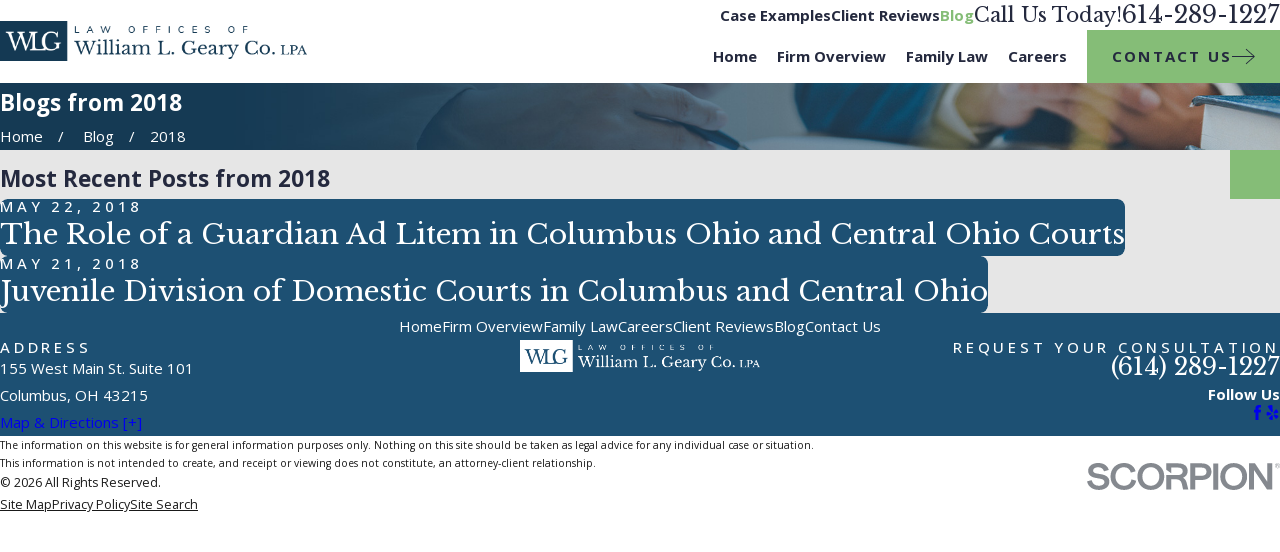

--- FILE ---
content_type: image/svg+xml; charset=utf-8
request_url: https://www.columbusfamilylawyer.com/cms/svg/site/5inord0kx5h.24.2601270947367.svg
body_size: 10448
content:
<?xml version="1.0" encoding="UTF-8" standalone="no"?>
<svg xmlns="http://www.w3.org/2000/svg" viewBox="0 0 24 24">
<style>
	g path { stroke: none; }
	g.root { display: none; }
	g.root:target { display: inline; }
	g line { stroke: black; }
	g circle { stroke: black; }
	g polyline { stroke: black; }
</style>
<g class="root" id="arrow_down" data-name="arrow down">
	<path d="M23.347 6L12 16.714L0.653 6L0 6.62L12 18L24 6.62Z" />
</g>
<g class="root" id="arrow_left" data-name="arrow-left">
	<path d="M18.181 23.798a0.686 0.686 0 0 1-0.48 0.202a0.666 0.666 0 0 1-0.48-0.202L5.803 12.488a0.668 0.668 0 0 1 0-0.96L17.214 0.215a0.69 0.69 0 0 1 0.985-0.016A0.674 0.674-13.217 0 1 18.181 1.175L7.255 12.008L18.181 22.839a0.672 0.672 0 0 1 0 0.96Z" />
</g>
<g class="root" id="arrow_right" data-name="arrow-right">
	<path d="M5.821 23.798a0.686 0.686 0 0 0 0.48 0.202a0.666 0.666 0 0 0 0.48-0.202L18.195 12.488a0.668 0.668 0 0 0 0-0.96L6.785 0.215a0.69 0.69 0 0 0-0.985-0.016A0.674 0.674-13.218 0 0 5.821 1.175L16.744 12.008L5.821 22.839a0.672 0.672 0 0 0 0 0.96Z" />
</g>
<g class="root" id="btn_arw" data-name="btn_arw">
	<path d="M14.286 19.401l0.678 0.6L24 11.999l-9.035-8l-0.678 0.6l7.878 6.976H0v0.849H22.165Z" />
</g>
<g class="root" id="close" data-name="close">
	<path d="M1.285 0.002A1.498 1.498 0.012 0 0 0.012 1.5a1.498 1.498 0 0 0 0.434 0.884L10.019 11.986L0.447 21.604a1.408 1.408 0 0 0 0 1.992a1.393 1.393 0 0 0 1.962 0L11.996 14.009l9.572 9.587a1.498 1.498 0 0 0 2.007 0a1.408 1.408 0 0 0 0-1.992L14.034 11.986l9.587-9.587A1.423 1.423 0.012 0 0 21.614 0.437L11.996 10.009L2.454 0.437A1.588 1.588 0.012 0 0 1.285 0.002Z" />
</g>
<g class="root" id="court" data-name="court">
	<path d="M23.598 21.345L22.678 21.345L22.678 20.239C22.678 20.018 22.53 19.869 22.31 19.869L21.279 19.869L21.279 18.763C21.279 18.542 21.131 18.395 20.91 18.395L20.836 18.395L20.836 9.359L20.91 9.359C21.131 9.359 21.279 9.211 21.279 8.99L21.279 7.883L22.31 7.883C22.53 7.883 22.678 7.736 22.678 7.515L22.678 6.04L23.598 6.04C23.783 6.04 23.93 5.929 23.967 5.744C24.004 5.56 23.93 5.412 23.746 5.339L12.146 0.028C12.035-0.009 11.925-0.009 11.851 0.028L0.251 5.339C0.104 5.412-0.006 5.597 0.03 5.744C0.067 5.929 0.214 6.077 0.399 6.077L1.319 6.077L1.319 7.551C1.319 7.773 1.467 7.92 1.688 7.92L2.719 7.92L2.719 9.027C2.719 9.248 2.867 9.396 3.087 9.396L3.161 9.396L3.161 18.431L3.087 18.431C2.867 18.431 2.719 18.579 2.719 18.8L2.719 19.906L1.688 19.906C1.467 19.906 1.319 20.054 1.319 20.276L1.319 21.382L0.399 21.382C0.178 21.382 0.03 21.529 0.03 21.75L0.03 23.631C0.03 23.853 0.178 24 0.399 24L23.598 24C23.82 24 23.967 23.853 23.967 23.631L23.967 21.75C23.967 21.492 23.82 21.345 23.598 21.345ZM16.454 19.869L16.454 18.763C16.454 18.542 16.307 18.395 16.086 18.395L16.012 18.395L16.012 9.359L16.086 9.359C16.307 9.359 16.454 9.211 16.454 8.99L16.454 7.883L17.228 7.883L17.228 8.99C17.228 9.211 17.375 9.359 17.596 9.359L17.67 9.359L17.67 18.395L17.596 18.395C17.375 18.395 17.228 18.542 17.228 18.763L17.228 19.869L16.454 19.869ZM11.594 19.869L11.594 18.763C11.594 18.542 11.447 18.395 11.225 18.395L11.152 18.395L11.152 9.359L11.225 9.359C11.447 9.359 11.594 9.211 11.594 8.99L11.594 7.883L12.367 7.883L12.367 8.99C12.367 9.211 12.514 9.359 12.735 9.359L12.809 9.359L12.809 18.395L12.735 18.395C12.514 18.395 12.367 18.542 12.367 18.763L12.367 19.869L11.594 19.869ZM6.77 19.869L6.77 18.763C6.77 18.542 6.622 18.395 6.402 18.395L6.327 18.395L6.327 9.359L6.402 9.359C6.622 9.359 6.77 9.211 6.77 8.99L6.77 7.883L7.543 7.883L7.543 8.99C7.543 9.211 7.69 9.359 7.911 9.359L7.985 9.359L7.985 18.395L7.911 18.395C7.69 18.395 7.543 18.542 7.543 18.763L7.543 19.869L6.77 19.869ZM10.452 18.395L8.758 18.395L8.758 9.359L10.452 9.359L10.452 18.395ZM10.857 7.92L10.857 8.657L10.784 8.657L8.353 8.657L8.279 8.657L8.279 7.92L10.857 7.92ZM8.279 19.132L8.353 19.132L10.784 19.132L10.857 19.132L10.857 19.869L8.279 19.869L8.279 19.132ZM15.277 18.395L13.582 18.395L13.582 9.359L15.277 9.359L15.277 18.395ZM15.718 7.92L15.718 8.657L15.644 8.657L13.214 8.657L13.14 8.657L13.14 7.92L15.718 7.92ZM13.14 19.132L13.214 19.132L15.644 19.132L15.718 19.132L15.718 19.869L13.14 19.869L13.14 19.132ZM17.964 19.132L18.038 19.132L20.469 19.132L20.543 19.132L20.543 19.869L17.964 19.869L17.964 19.132ZM20.1 18.395L18.406 18.395L18.406 9.359L20.1 9.359L20.1 18.395ZM20.543 8.621L20.469 8.621L18.038 8.621L17.964 8.621L17.964 7.883L20.543 7.883L20.543 8.621ZM11.999 0.765L21.905 5.339L2.093 5.339L11.999 0.765ZM2.056 6.077L21.941 6.077L21.941 7.183C21.242 7.183 8.022 7.146 7.838 7.183C7.801 7.183 6.218 7.183 2.056 7.183L2.056 6.077ZM6.033 7.92L6.033 8.657L5.96 8.657L3.529 8.657L3.456 8.657L3.456 7.92L6.033 7.92ZM3.897 9.359L5.591 9.359L5.591 18.395L3.897 18.395L3.897 9.359ZM3.456 19.132L3.529 19.132L5.96 19.132L6.033 19.132L6.033 19.869L3.456 19.869L3.456 19.132ZM2.056 20.607C7.469 20.607 1.577 20.607 21.941 20.607L21.941 21.345L2.056 21.345L2.056 20.607ZM23.23 23.226L0.767 23.226L0.767 22.082L1.688 22.082L22.31 22.082L23.23 22.082L23.23 23.226Z" />
</g>
<g class="root" id="flair" data-name="flair">
	<path d="M20.979 13.071L20.979 12.668L24 12.668L24 13.071C23.829 13.071 23.687 13.085 23.574 13.113C23.461 13.142 23.37 13.193 23.302 13.267C23.235 13.342 23.189 13.439 23.165 13.559C23.139 13.679 23.127 13.832 23.127 14.015L23.127 15.203C22.992 15.203 22.87 15.208 22.761 15.219C22.65 15.229 22.535 15.254 22.415 15.293C22.294 15.332 22.161 15.385 22.016 15.452C21.87 15.52 21.698 15.609 21.5 15.723C21.252 15.864 20.967 15.977 20.644 16.062C20.322 16.146 19.969 16.189 19.586 16.189C18.983 16.189 18.441 16.094 17.959 15.903C17.741 15.817 17.538 15.713 17.349 15.593L17.311 16.083L10.441 16.083L10.441 15.68C10.69 15.673 10.89 15.652 11.043 15.617C11.195 15.581 11.314 15.521 11.399 15.436C11.484 15.351 11.54 15.231 11.569 15.076C11.597 14.92 11.611 14.719 11.611 14.471L11.611 9.529C11.611 9.351 11.604 9.198 11.592 9.068C11.576 9.104 11.562 9.14 11.547 9.179L8.878 16.189L8.506 16.189L6.465 10.155L4.2 16.189L3.828 16.189L1.616 10.101C1.488 9.763 1.373 9.478 1.27 9.248C1.168 9.018 1.057 8.836 0.94 8.702C0.824 8.567 0.691 8.472 0.542 8.416C0.393 8.359 0.212 8.331 0 8.331L0 7.917L3.466 7.917L3.466 8.331C3.105 8.331 2.851 8.363 2.706 8.426C2.561 8.49 2.487 8.613 2.487 8.797C2.487 8.89 2.502 8.996 2.531 9.115C2.559 9.236 2.601 9.377 2.658 9.54L4.274 14.45L5.582 10.781C5.681 10.504 5.778 10.249 5.874 10.012C5.97 9.774 6.046 9.561 6.103 9.37C6.004 9.165 5.913 8.996 5.832 8.861C5.75 8.727 5.669 8.621 5.587 8.543C5.506 8.465 5.421 8.411 5.332 8.378C5.243 8.347 5.15 8.331 5.05 8.331L5.05 7.917L8.304 7.917L8.304 8.331C8.099 8.331 7.932 8.338 7.804 8.352C7.677 8.366 7.58 8.389 7.512 8.42C7.445 8.452 7.398 8.497 7.374 8.554C7.349 8.61 7.337 8.677 7.337 8.755C7.337 8.861 7.356 8.99 7.395 9.142C7.434 9.294 7.489 9.486 7.56 9.72L8.985 14.482L10.643 9.879C10.743 9.603 10.814 9.384 10.856 9.222C10.899 9.059 10.92 8.918 10.92 8.797C10.92 8.613 10.862 8.488 10.745 8.42C10.628 8.353 10.421 8.32 10.123 8.32L10.123 7.917L10.548 7.917L12.706 7.917L13.78 7.917L13.78 8.32C13.553 8.327 13.371 8.348 13.233 8.383C13.095 8.42 12.988 8.483 12.914 8.574C12.839 8.667 12.79 8.794 12.765 8.957C12.74 9.119 12.728 9.334 12.728 9.603L12.728 14.174C12.728 14.471 12.758 14.714 12.818 14.9C12.878 15.088 12.981 15.233 13.127 15.335C13.271 15.438 13.465 15.509 13.706 15.548C13.947 15.587 14.251 15.606 14.621 15.606C15.025 15.606 15.365 15.583 15.641 15.537C15.918 15.491 16.15 15.409 16.338 15.293C16.458 15.218 16.562 15.122 16.649 15.009C16.347 14.675 16.112 14.277 15.944 13.813C15.764 13.312 15.673 12.753 15.673 12.138C15.673 11.495 15.772 10.907 15.971 10.378C16.169 9.847 16.448 9.391 16.805 9.009C17.164 8.628 17.592 8.333 18.092 8.124C18.592 7.915 19.143 7.811 19.746 7.811C20.171 7.811 20.572 7.871 20.948 7.991C21.322 8.112 21.73 8.306 22.17 8.574L22.393 7.917L22.766 7.917L22.627 10.356L22.117 10.356C22.117 10.01 22.052 9.711 21.92 9.46C21.789 9.209 21.617 9.003 21.405 8.84C21.192 8.677 20.949 8.557 20.676 8.479C20.403 8.401 20.125 8.363 19.841 8.363C19.409 8.363 19.022 8.448 18.683 8.617C18.342 8.786 18.055 9.031 17.821 9.349C17.587 9.667 17.408 10.056 17.284 10.515C17.16 10.975 17.098 11.495 17.098 12.074C17.098 12.831 17.204 13.47 17.413 13.994L17.47 13.994L17.462 14.109C17.559 14.326 17.675 14.524 17.81 14.699C18.285 15.31 18.973 15.617 19.873 15.617C20.214 15.617 20.518 15.576 20.788 15.494C21.057 15.413 21.285 15.303 21.474 15.166C21.661 15.028 21.803 14.869 21.898 14.688C21.994 14.508 22.042 14.319 22.042 14.121C22.042 13.711 21.959 13.433 21.793 13.288C21.626 13.143 21.355 13.071 20.979 13.071Z" />
</g>
<g class="root" id="gavel" data-name="gavel">
	<path d="M2.401 2.426C2.181 2.425 2 2.602 1.999 2.823C1.999 2.824 1.999 2.825 1.999 2.826L1.999 4.423C2 4.642 2.18 4.821 2.4 4.819C2.4 4.819 2.401 4.819 2.401 4.819L7.999 4.819L7.999 12.797L3.998 12.797L3.998 6.044C4.047 5.467 3.152 5.467 3.201 6.044L3.201 12.797L2.401 12.797C2.181 12.796 2 12.973 1.999 13.193C1.999 13.194 1.999 13.196 1.999 13.197L1.999 14.793C2 15.013 2.18 15.192 2.4 15.191C2.4 15.191 2.401 15.191 2.401 15.191L9.6 15.191C9.82 15.19 9.997 15.012 9.998 14.793L9.998 13.197C9.998 12.976 9.821 12.798 9.6 12.797L8.799 12.797L8.799 11.204L9.998 11.204C10.219 11.204 10.399 11.027 10.4 10.806C10.4 10.805 10.4 10.804 10.4 10.803L10.4 7.986L21.626 7.214C22.484 7.155 23.2 7.923 23.2 8.812C23.2 9.704 22.493 10.406 21.599 10.406L11.628 9.719C11.074 9.655 11.014 10.502 11.572 10.514L21.572 11.204C21.582 11.204 21.591 11.204 21.599 11.204C22.923 11.204 24 10.132 24 8.812C24 7.493 22.925 6.326 21.572 6.418L10.4 7.187L10.4 6.813C10.399 6.593 10.219 6.415 9.998 6.416L8.799 6.416L8.799 4.819L9.6 4.819C9.82 4.819 9.997 4.641 9.998 4.423L9.998 2.826C9.998 2.607 9.821 2.427 9.6 2.426L2.401 2.426ZM2.8 3.223L9.202 3.223L9.202 4.022L2.8 4.022L2.8 3.223ZM8.799 7.214L9.6 7.214L9.6 10.406L8.799 10.406L8.799 7.214ZM2.8 13.594L9.202 13.594L9.202 14.393L2.8 14.393L2.8 13.594ZM2.401 16.786C1.744 16.786 1.198 17.33 1.198 17.985L1.198 18.383C0.541 18.383 0 18.922 0 19.578L0 21.174C-0.001 21.395 0.178 21.573 0.399 21.574L11.602 21.574C11.822 21.575 12.002 21.398 12.003 21.177L12.005 19.581C12.005 19.58 12.005 19.579 12.005 19.578C12.005 18.922 11.461 18.383 10.801 18.383L10.798 18.383L10.798 17.985C10.798 17.33 10.258 16.786 9.6 16.786L2.401 16.786ZM2.401 17.585L9.6 17.585C9.828 17.585 9.998 17.757 9.998 17.985L9.998 18.383L8.799 18.383C8.579 18.388 8.403 18.569 8.408 18.79C8.413 19.004 8.585 19.176 8.799 19.18L10.801 19.18C11.034 19.18 11.206 19.35 11.206 19.578L11.203 20.777L0.8 20.777L0.8 19.578C0.8 19.35 0.97 19.18 1.198 19.18L7.199 19.18C7.42 19.185 7.602 19.011 7.607 18.79C7.612 18.569 7.437 18.388 7.216 18.383C7.21 18.383 7.205 18.383 7.199 18.383L1.999 18.383L1.999 17.985C1.999 17.757 2.173 17.585 2.401 17.585L2.401 17.585Z" />
</g>
<g class="root" id="gavel_2" data-name="gavel_2">
	<path d="M23.601 23.971L14.001 23.971C13.78 23.971 13.6 23.793 13.6 23.573L13.6 22.774C13.6 22.113 14.138 21.576 14.801 21.576L15.201 21.576L15.201 21.178C15.201 20.517 15.737 19.981 16.4 19.981L21.201 19.981C21.864 19.981 22.4 20.517 22.4 21.178L22.4 21.576L22.8 21.576C23.463 21.576 24 22.113 24 22.774L24 23.573C24 23.793 23.821 23.971 23.601 23.971ZM21.6 21.178C21.6 20.957 21.421 20.779 21.201 20.779L16.4 20.779C16.18 20.779 16 20.957 16 21.178L16 21.576L21.6 21.576L21.6 21.178ZM23.2 22.774C23.2 22.554 23.021 22.375 22.8 22.375L14.801 22.375C14.58 22.375 14.401 22.554 14.401 22.774L14.401 23.174L23.2 23.174L23.2 22.774ZM20.917 12.656C20.782 12.427 20.603 12.227 20.389 12.069C20.395 11.919 20.401 11.77 20.401 11.621L20.401 3.451C17.42 3.377 14.516 2.495 12.001 0.899C9.485 2.495 6.582 3.377 3.601 3.451L3.601 11.621C3.603 12.942 3.823 14.255 4.252 15.505L3.541 15.891C3.054 14.519 2.803 13.076 2.801 11.621L2.801 3.056C2.801 2.836 2.98 2.657 3.201 2.657C6.176 2.657 9.089 1.807 11.596 0.21L11.788 0.091C11.918 0.007 12.086 0.007 12.216 0.091L12.407 0.21C14.914 1.807 17.826 2.656 20.801 2.657C21.021 2.657 21.201 2.836 21.201 3.056L21.201 11.621C21.2 12.127 21.168 12.632 21.107 13.135C21.065 12.967 21.001 12.806 20.917 12.656ZM6.398 14.339L5.681 14.729C5.365 13.723 5.203 12.675 5.201 11.621L5.201 5.295C5.201 5.094 5.35 4.925 5.549 4.899C7.744 4.611 9.867 3.921 11.81 2.863C11.93 2.799 12.073 2.799 12.193 2.863C14.136 3.922 16.26 4.611 18.455 4.899C18.654 4.926 18.801 5.095 18.801 5.295L18.801 9.803C18.791 9.786 18.782 9.765 18.771 9.746C18.532 9.332 18.271 8.94 18.001 8.558L18.001 5.641C15.904 5.327 13.874 4.658 12.001 3.666C10.127 4.658 8.098 5.327 6.001 5.641L6.001 11.621C6.003 12.541 6.137 13.457 6.398 14.339ZM20.783 14.858C20.376 16.411 19.685 17.878 18.744 19.182L17.753 19.182C18.593 18.125 19.253 16.935 19.705 15.662L20.186 15.383C20.419 15.25 20.622 15.071 20.783 14.858ZM12.84 10.224C12.831 10.224 12.824 10.228 12.815 10.228C12.386 10.228 11.988 9.999 11.774 9.628C11.443 9.055 11.641 8.322 12.215 7.992L14.987 6.396C15.366 6.176 15.835 6.18 16.21 6.409C16.774 6.751 16.953 7.486 16.608 8.049C17.712 9.36 18.576 10.854 19.16 12.465C19.603 12.451 20.016 12.683 20.236 13.066C20.562 13.639 20.362 14.367 19.788 14.692L17.016 16.289C16.835 16.394 16.628 16.449 16.417 16.449C16.312 16.449 16.207 16.436 16.105 16.409C16.105 16.409 16.105 16.409 16.105 16.409C15.464 16.238 15.083 15.581 15.256 14.942C15.286 14.833 15.333 14.729 15.394 14.633C15.111 14.298 14.836 13.937 14.574 13.561L2.39 20.991C2.029 21.213 1.594 21.279 1.184 21.172C0.759 21.065 0.4 20.786 0.191 20.403C-0.223 19.642 0.059 18.692 0.821 18.279L13.36 11.466C13.163 11.052 12.987 10.636 12.84 10.224ZM15.933 7.235C15.932 7.235 15.932 7.234 15.932 7.234C15.822 7.043 15.577 6.978 15.386 7.088L12.615 8.685C12.424 8.796 12.358 9.039 12.468 9.23C12.469 9.23 12.469 9.23 12.469 9.23C12.579 9.421 12.824 9.486 13.016 9.376L15.786 7.78C15.978 7.669 16.043 7.426 15.933 7.235ZM16.311 15.638C16.414 15.664 16.523 15.65 16.615 15.597L19.386 14.002C19.509 13.93 19.585 13.799 19.585 13.657C19.585 13.437 19.406 13.257 19.186 13.257L19.186 13.256C19.116 13.256 19.046 13.275 18.986 13.31L16.215 14.907C16.123 14.96 16.056 15.046 16.028 15.148C15.971 15.361 16.097 15.581 16.311 15.638ZM14.615 12.142C15.015 12.839 15.475 13.499 15.991 14.114L18.408 12.722C18.132 11.968 17.791 11.239 17.386 10.545L17.386 10.544C16.986 9.848 16.525 9.189 16.009 8.573L13.594 9.964C13.869 10.719 14.21 11.448 14.615 12.142ZM1.203 18.979C1.19 18.987 1.176 18.994 1.162 19.002C0.8 19.226 0.688 19.7 0.912 20.061C1.136 20.422 1.611 20.533 1.973 20.31L14.138 12.893C14.065 12.776 13.992 12.659 13.923 12.54C13.852 12.421 13.788 12.297 13.723 12.178L1.203 18.979ZM11.858 21.417C10.311 20.818 8.935 19.848 7.848 18.598L8.541 18.176C9.493 19.242 10.676 20.076 12.001 20.615C13.705 19.921 15.171 18.746 16.218 17.234C16.284 17.241 16.349 17.246 16.417 17.247C16.722 17.245 17.023 17.174 17.296 17.037C16.121 19.034 14.306 20.576 12.146 21.417C12.053 21.452 11.951 21.452 11.858 21.417ZM12.001 23.155C12.272 23.071 12.539 22.973 12.801 22.87L12.801 23.573C12.803 23.618 12.808 23.665 12.816 23.71C12.584 23.795 12.355 23.884 12.116 23.955C12.042 23.978 11.962 23.978 11.887 23.955C9.488 23.228 7.361 21.801 5.78 19.859L6.472 19.436C7.917 21.183 9.838 22.473 12.001 23.155Z" />
</g>
<g class="root" id="handshake" data-name="handshake">
	<path d="M2.724 13.833C2.641 13.916 2.531 13.958 2.421 13.958C2.311 13.958 2.203 13.916 2.118 13.833C0.752 12.469 0 10.657 0 8.728C0 6.8 0.752 4.987 2.118 3.624C4.577 1.17 8.441 0.808 11.306 2.763C11.502 2.896 11.552 3.163 11.418 3.358C11.284 3.552 11.019 3.602 10.822 3.469C8.297 1.746 4.891 2.066 2.724 4.229C1.52 5.431 0.857 7.028 0.857 8.728C0.857 10.427 1.52 12.026 2.724 13.228C2.892 13.395 2.892 13.666 2.724 13.833ZM22.138 13.63C22.21 13.825 22.248 14.034 22.248 14.249C22.248 14.726 22.061 15.175 21.723 15.512C21.386 15.85 20.937 16.035 20.458 16.035C20.408 16.035 20.36 16.026 20.309 16.021C20.351 16.526 20.186 17.047 19.8 17.433C19.451 17.782 18.993 17.956 18.535 17.956C18.484 17.956 18.435 17.945 18.385 17.941C18.427 18.448 18.263 18.968 17.875 19.354C17.527 19.702 17.068 19.876 16.611 19.876C16.561 19.876 16.51 19.866 16.46 19.862C16.503 20.368 16.339 20.888 15.952 21.275C15.602 21.623 15.145 21.797 14.687 21.797C14.228 21.797 13.77 21.623 13.421 21.275L12.668 20.523C12.594 20.833 12.442 21.129 12.199 21.37L11.597 21.971C11.249 22.319 10.791 22.492 10.333 22.492C9.875 22.492 9.416 22.319 9.068 21.971C8.681 21.584 8.517 21.064 8.559 20.558C8.262 20.562 8.458 20.572 8.409 20.572C7.951 20.572 7.492 20.398 7.143 20.05C6.757 19.664 6.592 19.144 6.635 18.637C6.584 18.641 6.535 18.652 6.484 18.652C6.027 18.652 5.569 18.477 5.22 18.129C4.833 17.743 4.669 17.222 4.71 16.717C4.661 16.721 4.611 16.731 4.561 16.731C4.082 16.731 3.633 16.546 3.296 16.208C2.598 15.512 2.598 14.379 3.296 13.683L3.897 13.083C4.234 12.745 4.684 12.559 5.161 12.559C5.161 12.559 5.161 12.559 5.163 12.559C5.64 12.559 6.089 12.745 6.427 13.083C6.764 13.419 6.951 13.868 6.951 14.346C6.951 14.402 6.94 14.456 6.935 14.51C7.447 14.47 7.975 14.629 8.351 15.003C8.689 15.34 8.876 15.788 8.876 16.266C8.876 16.316 8.865 16.366 8.86 16.416C9.368 16.374 9.889 16.537 10.275 16.924C10.662 17.31 10.827 17.83 10.784 18.337C11.291 18.294 11.813 18.458 12.199 18.845C12.22 18.865 12.233 18.889 12.253 18.91C12.264 18.92 12.278 18.924 12.289 18.935L14.027 20.67C14.391 21.033 14.983 21.032 15.346 20.67C15.709 20.307 15.709 19.717 15.346 19.354L11.088 15.103C10.921 14.936 10.921 14.666 11.088 14.499C11.256 14.331 11.527 14.331 11.694 14.499L15.952 18.748C16.315 19.113 16.907 19.112 17.27 18.748C17.632 18.386 17.632 17.795 17.27 17.433L13.013 13.183C12.846 13.016 12.846 12.745 13.013 12.578C13.181 12.411 13.452 12.411 13.619 12.578L17.875 16.828C18.24 17.192 18.831 17.189 19.194 16.828C19.557 16.466 19.557 15.875 19.194 15.512L14.937 11.263C14.769 11.095 14.769 10.825 14.937 10.657C15.104 10.49 15.375 10.49 15.543 10.657L19.8 14.908C20.149 15.257 20.765 15.258 21.117 14.908C21.293 14.732 21.391 14.498 21.391 14.249C21.391 14.001 21.293 13.767 21.117 13.592L14.438 6.923L10.987 10.368C9.811 11.542 7.899 11.541 6.725 10.368C6.24 9.884 6.24 9.096 6.725 8.61L11.664 3.681C13.03 2.317 14.845 1.566 16.777 1.566C18.708 1.566 20.524 2.317 21.89 3.681C24.615 6.399 24.703 10.804 22.138 13.63ZM5.22 15.604L5.821 15.003C5.997 14.827 6.094 14.594 6.094 14.346C6.094 14.098 5.997 13.863 5.821 13.687C5.645 13.511 5.411 13.415 5.161 13.415C4.913 13.415 4.68 13.511 4.504 13.687L3.901 14.288C3.538 14.65 3.538 15.241 3.901 15.604C4.254 15.954 4.867 15.954 5.22 15.604ZM7.143 17.524L7.745 16.924C7.922 16.749 8.018 16.515 8.018 16.266C8.018 16.018 7.922 15.784 7.745 15.608C7.569 15.433 7.335 15.336 7.086 15.336C6.837 15.336 6.603 15.433 6.427 15.608L5.826 16.208C5.462 16.571 5.462 17.162 5.826 17.524C6.189 17.886 6.781 17.886 7.143 17.524ZM9.068 19.444L9.669 18.845C9.845 18.669 9.942 18.435 9.942 18.186C9.942 17.938 9.845 17.704 9.669 17.53C9.488 17.349 9.249 17.257 9.01 17.257C8.771 17.257 8.533 17.349 8.351 17.53L7.749 18.129C7.387 18.491 7.387 19.082 7.749 19.444C8.113 19.808 8.704 19.808 9.068 19.444ZM11.594 19.45C11.412 19.269 11.172 19.178 10.934 19.178C10.696 19.178 10.457 19.269 10.275 19.45L9.674 20.05C9.31 20.413 9.31 21.003 9.674 21.366C10.037 21.728 10.629 21.728 10.992 21.366L11.594 20.766C11.956 20.403 11.956 19.812 11.594 19.45ZM21.284 4.285C20.081 3.084 18.48 2.422 16.777 2.422C15.074 2.422 13.474 3.084 12.269 4.285L7.33 9.215C7.179 9.367 7.179 9.612 7.33 9.763C8.171 10.602 9.539 10.603 10.381 9.763L14.135 6.015C14.216 5.936 14.325 5.89 14.438 5.89C14.552 5.89 14.66 5.936 14.741 6.015L21.639 12.901C23.76 10.407 23.637 6.633 21.284 4.285Z" />
</g>
<g class="root" id="menu" data-name="menu">
	<path d="M0 2.634v2.927H24v-2.927Zm0 7.902v2.927H24V10.537Zm0 7.902v2.927H24v-2.927Z" />
</g>
<g class="root" id="phone" data-name="phone">
	<path d="M6.407 0.948L8.464 5.07a1.715 1.715 0 0 1-0.322 1.98c-0.56 0.56-1.208 1.208-1.664 1.673a1.709 1.709 0 0 0-0.295 2.01l0.013 0.023a20.558 20.558 0 0 0 3.12 3.952a20.6 20.6 0 0 0 3.926 3.108l0.026 0.016a1.713 1.713 0 0 0 2.014-0.304l1.667-1.667a1.715 1.715 0 0 1 1.98-0.322l4.121 2.06a1.715 1.715 0 0 1 0.948 1.533V22.282A1.712 1.712-7.494 0 1 21.83 23.938a32.41 32.41 0 0 1-13.996-7.764A32.422 32.422-7.494 0 1 0.065 2.173A1.712 1.712-7.494 0 1 1.722 0h3.152a1.715 1.715 0 0 1 1.533 0.948Z" />
</g>
<g class="root" id="play" data-name="play">
	<path d="M22.727 13.882L3.271 23.768a2.24 2.24 0 0 1-3.018-1.052A2.187 2.187 0.011 0 1 0.011 21.77V2.209A2.177 2.177 0.011 0 1 1.062 0.316A2.65 2.65 0.011 0 1 2.219 0A3.155 3.155 0.011 0 1 3.166 0.21L22.727 9.886a2.314 2.314 0 0 1 1.262 1.998A2.398 2.398 0.011 0 1 22.727 13.882Z" />
</g>
<g class="root" id="search" data-name="search">
	<path d="M2.771 8.945a6.153 6.153 0 1 1 1.802 4.376A5.954 5.954-858.836 0 1 2.771 8.945Zm13.317 6.177l-0.384-0.384a8.546 8.546 0 0 0 2.124-5.792a8.69 8.69 0 0 0-2.574-6.338a8.524 8.524 0 0 0-6.306-2.606a8.9 8.9 0 0 0-8.947 8.945a8.521 8.521 0 0 0 2.607 6.306a8.681 8.681 0 0 0 6.338 2.574a8.546 8.546 0 0 0 5.792-2.123l0.384 0.384v1.094l6.818 6.818l2.06-2.06l-6.818-6.818Z" />
</g>
<g class="root" id="star" data-name="star">
	<polygon points="12 18.1 19.4 23.5 16.6 14.7 24 9.5 15 9.5 12 0.5 9 9.5 0 9.5 7.4 14.7 4.6 23.5" xmlns="http://www.w3.org/2000/svg" />
</g>
</svg>